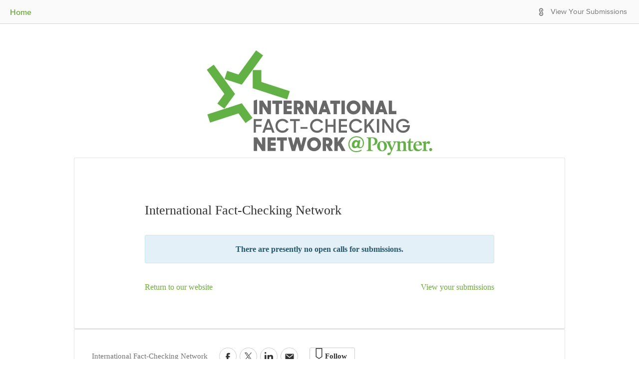

--- FILE ---
content_type: text/html; charset=utf-8
request_url: https://ifcn.submittable.com/submit
body_size: 6164
content:


<!DOCTYPE html>
<html lang="en" class="no-js">
<head prefix="og: http://ogp.me/ns# fb: http://ogp.me/ns/fb#">

    <!-- Google tag (gtag.js) -->
    <link rel="preconnect" href="https://googletagmanager.com">
    <script async src="https://www.googletagmanager.com/gtag/js?id=UA-7219712-11"></script>
    <script>
        window.dataLayer = window.dataLayer || [];
        function gtag() { dataLayer.push(arguments); }
        gtag('js', new Date());
        
        gtag('config', 'UA-7219712-6');
        gtag('config', 'UA-7219712-11');
        gtag('config', 'G-D8QKZTQQG0');
        gtag('config', 'G-N8WW6PFQ77');
    </script>
    
        <script type="text/javascript" id="clarity-session-tracking">
            (function (c, l, a, r, i, t, y) {
                c[a] = c[a] || function () { (c[a].q = c[a].q || []).push(arguments) };
                t = l.createElement(r); t.async = 1; t.src = "https://www.clarity.ms/tag/" + i;
                y = l.getElementsByTagName(r)[0]; y.parentNode.insertBefore(t, y);
            })(window, document, "clarity", "script", "lf49wirkrd");
        </script>

    <meta charset="UTF-8">
    <meta http-equiv="X-UA-Compatible" content="IE=edge">
<link rel="preconnect" href="https://www.googletagmanager.com">
<!-- Google Tag Manager -->
<script>
(function(w,d,s,l,i){w[l]=w[l]||[];w[l].push({'gtm.start':
new Date().getTime(),event:'gtm.js'});var f=d.getElementsByTagName(s)[0],
j=d.createElement(s),dl=l!='dataLayer'?'&l='+l:'';j.async=true;j.src=
'//www.googletagmanager.com/gtm.js?id='+i+dl;f.parentNode.insertBefore(j,f);
})(window,document,'script','dataLayer','GTM-WWMJ89');</script>
<!-- End Google Tag Manager -->

<link rel="preconnect" href="https://www.googleoptimize.com">
<script>
    (function (a, s, y, n, c, h, i, d, e) {
        s.className += ' ' + y; h.start = 1 * new Date;
        h.end = i = function () { s.className = s.className.replace(RegExp(' ?' + y), '') };
        (a[n] = a[n] || []).hide = h; setTimeout(function () { i(); h.end = null }, c); h.timeout = c;
    })(window, document.documentElement, 'async-hide', 'dataLayer', 4000,{ 'GTM-58RWMWW': true });</script>
<script src="https://www.googleoptimize.com/optimize.js?id=GTM-58RWMWW" onerror="dataLayer.hide.end && dataLayer.hide.end()"></script>
    
    <title>International Fact-Checking Network Submission Manager</title>
    <meta name="gitRelease" content="v4.224.0">

            <meta name="description" content="International Fact-Checking Network Submission Manager Powered By Submittable - Accept and Curate Digital Content" />
            <meta name="keyword" content="International Fact-Checking Network, submission manager, submissions manager, application manager, contest manager, submittable, submishmash, submittable, curate digital content" />
        <meta property="fb:app_id" content="144228499034361" />
    <meta property="og:type" content="website" />
    <meta name="author" content="Submittable">
    <meta name="viewport" content="width=device-width, initial-scale=1.0">

        <link rel="shortcut icon" href="/favicon.ico">

    <link rel="apple-touch-icon" href="/apple-touch-icon.png">

    <link href="https://maxcdn.bootstrapcdn.com/font-awesome/4.2.0/css/font-awesome.min.css"
          integrity="sha384-CmLV3WR+cw/TcN50vJSYAs2EAzhDD77tQvGcmoZ1KEzxtpl2K5xkrpFz9N2H9ClN"
          crossorigin="anonymous"
          rel="stylesheet">
    <link href="/bundles/css/jqueryui?v=t9nCocQZl9pVYYMOZyn-A84M0-1iiz2Hz_WQj5EParw1" rel="stylesheet"/>


    <!-- HTML5 Shim and Respond.js IE8 support of HTML5 elements and media queries -->
    <!-- WARNING: Respond.js doesn't work if you view the page via file:// -->
    <!--[if lt IE 9]>
    <script src="https://oss.maxcdn.com/html5shiv/3.7.2/html5shiv.min.js"></script>
    <script src="https://oss.maxcdn.com/respond/1.4.2/respond.min.js"></script>
    <![endif]-->
    
                    <link rel="stylesheet" type="text/css" href="https://d370dzetq30w6k.cloudfront.net/global_css.43149ec281d4fccaf92c.css" />
                    <link rel="stylesheet" type="text/css" href="" />
                    <link rel="stylesheet" type="text/css" href="https://d370dzetq30w6k.cloudfront.net/manager_js.4f7e92a9e7a6081ccde5.css" />
                    
    <link rel="stylesheet" type="text/css" href="https://d370dzetq30w6k.cloudfront.net/submitter_js.05ad04c6c7f93a212ff3.css" />
    <script src="/bundles/scripts/globals?v=DFiDlpdInn7dTgEQDeH5Gv9oVlvKyHvXfqdP-_OV4uw1"></script>

    <script src="/bundles/scripts/bootstrap?v=QsVXgw2Rb-iHhL4diSrsR8MvQXb9liUdG_ZiBPkRZ4g1"></script>

    <script src="/bundles/scripts/globals.submit?v=162jhuca4AUebu78Kr8HL8-wPTPKWxx7bqGweNkGKVc1"></script>

    <link href="https://d370dzetq30w6k.cloudfront.net" rel="preconnect"  crossorigin>
    <style>
#container {font-family:'Palatino Linotype', 'Book Antiqua', Palatino, serif }
.sbm-pub #content a:not(.btn) {color:#6dab3c !important;}
.sbm-pub .link-color {color:#6dab3c !important;}
.sbm-pub .border-link-color {border-color:#6dab3c !important;}
.sbm-pub .draft-button { border-color:#6dab3c !important; color:#6dab3c !important;}
.sbm-pub .link-color-inverted { background-color:#6dab3c !important;}
.sbm-pub .submit-button { background-color:#6dab3c !important; border:#6dab3c !important;}
.sbm-pub .link-color-inverted-no-hover { background-color:#6dab3c !important;}
.sbm-pub .sbm-gallery-button { background-color:#6dab3c !important;}
.sbm-pub .sbm-gallery-link { color:#6dab3c !important;}
.sbm-pub .sbm-gallery-icon { fill:#6dab3c !important;}
.sbm-pub a:not(.sr-only-banner):not(.link-color-inverted):not(.sbm-gallery-default):not(.btn):hover {color:#6dab3c !important;}
.sbm-pub a.link-color:hover, .sbm-pub button.link-color:hover, .sbm-pub .btn.link-color:hover { color:#6dab3c !important;}
.sbm-pub .link-color-inverted:hover, .sbm-pub .link-color-inverted:hover { background-color:#6dab3c !important;}
.sbm-pub .submit-button:hover { background-color:#6dab3c !important; border:#6dab3c !important;}
.sbm-pub button.border-link-color:hover, .sbm-pub .btn.border-link-color:hover { border-color:#6dab3c !important;}
.sbm-pub .draft-button:hover { color:#6dab3c !important; border-color:#6dab3c !important;}
.sbm-pub .sbm-gallery-link:hover { color:#6dab3c !important;}
.sbm-pub .sbm-gallery-button:hover { background-color:#6dab3c !important;}
</style>


    

                              <script>!function(e){var n="https://s.go-mpulse.net/boomerang/";if("False"=="True")e.BOOMR_config=e.BOOMR_config||{},e.BOOMR_config.PageParams=e.BOOMR_config.PageParams||{},e.BOOMR_config.PageParams.pci=!0,n="https://s2.go-mpulse.net/boomerang/";if(window.BOOMR_API_key="HYCLA-KXCFR-AL9Q4-L3MXL-Z3BS5",function(){function e(){if(!o){var e=document.createElement("script");e.id="boomr-scr-as",e.src=window.BOOMR.url,e.async=!0,i.parentNode.appendChild(e),o=!0}}function t(e){o=!0;var n,t,a,r,d=document,O=window;if(window.BOOMR.snippetMethod=e?"if":"i",t=function(e,n){var t=d.createElement("script");t.id=n||"boomr-if-as",t.src=window.BOOMR.url,BOOMR_lstart=(new Date).getTime(),e=e||d.body,e.appendChild(t)},!window.addEventListener&&window.attachEvent&&navigator.userAgent.match(/MSIE [67]\./))return window.BOOMR.snippetMethod="s",void t(i.parentNode,"boomr-async");a=document.createElement("IFRAME"),a.src="about:blank",a.title="",a.role="presentation",a.loading="eager",r=(a.frameElement||a).style,r.width=0,r.height=0,r.border=0,r.display="none",i.parentNode.appendChild(a);try{O=a.contentWindow,d=O.document.open()}catch(_){n=document.domain,a.src="javascript:var d=document.open();d.domain='"+n+"';void(0);",O=a.contentWindow,d=O.document.open()}if(n)d._boomrl=function(){this.domain=n,t()},d.write("<bo"+"dy onload='document._boomrl();'>");else if(O._boomrl=function(){t()},O.addEventListener)O.addEventListener("load",O._boomrl,!1);else if(O.attachEvent)O.attachEvent("onload",O._boomrl);d.close()}function a(e){window.BOOMR_onload=e&&e.timeStamp||(new Date).getTime()}if(!window.BOOMR||!window.BOOMR.version&&!window.BOOMR.snippetExecuted){window.BOOMR=window.BOOMR||{},window.BOOMR.snippetStart=(new Date).getTime(),window.BOOMR.snippetExecuted=!0,window.BOOMR.snippetVersion=12,window.BOOMR.url=n+"HYCLA-KXCFR-AL9Q4-L3MXL-Z3BS5";var i=document.currentScript||document.getElementsByTagName("script")[0],o=!1,r=document.createElement("link");if(r.relList&&"function"==typeof r.relList.supports&&r.relList.supports("preload")&&"as"in r)window.BOOMR.snippetMethod="p",r.href=window.BOOMR.url,r.rel="preload",r.as="script",r.addEventListener("load",e),r.addEventListener("error",function(){t(!0)}),setTimeout(function(){if(!o)t(!0)},3e3),BOOMR_lstart=(new Date).getTime(),i.parentNode.appendChild(r);else t(!1);if(window.addEventListener)window.addEventListener("load",a,!1);else if(window.attachEvent)window.attachEvent("onload",a)}}(),"".length>0)if(e&&"performance"in e&&e.performance&&"function"==typeof e.performance.setResourceTimingBufferSize)e.performance.setResourceTimingBufferSize();!function(){if(BOOMR=e.BOOMR||{},BOOMR.plugins=BOOMR.plugins||{},!BOOMR.plugins.AK){var n=""=="true"?1:0,t="",a="amhrpbqx24ezg2lng4ia-f-3bc339361-clientnsv4-s.akamaihd.net",i="false"=="true"?2:1,o={"ak.v":"39","ak.cp":"1334191","ak.ai":parseInt("805526",10),"ak.ol":"0","ak.cr":9,"ak.ipv":4,"ak.proto":"h2","ak.rid":"929f208","ak.r":47842,"ak.a2":n,"ak.m":"","ak.n":"essl","ak.bpcip":"3.15.23.0","ak.cport":36600,"ak.gh":"23.48.98.149","ak.quicv":"","ak.tlsv":"tls1.3","ak.0rtt":"","ak.0rtt.ed":"","ak.csrc":"-","ak.acc":"","ak.t":"1768765200","ak.ak":"hOBiQwZUYzCg5VSAfCLimQ==MJgmBAJy4VFs3PovdB0tigz3fr3vSMkysxo/GnneJnKhrNY+XkyltRcSaMYVTljmhA8wXgs9Sig0uBwSy2bfYb0SXB5/65XamxKzMRlpbllKBWNBTo8O7W2ZQod3WKRBgFwC5598A6SQVeDZERF42Lh9Y60KupjsZJHD7Zxwz3vBEGdzVKfcnu6wNw6MKgdIFx5UWIhk/845H7tHqRujTWTkX8gwld+wmgFgSlpR/4LNVbc+sCm/RAQ4n0fAuBq0fl2u/Crd8sLVuR6zeGjAD//sPp09w3M7UOJ8Wp50+F9P5O5KsiECDfJqXIM4DPSisHSPdmBwlUiR/Z2XLYVpvU3DM3ARzZ19QVxnjXywJbF0/InYb2IkNPGbRJM3P9KYihMqNE/r8tsNGAbKU/W964QJ+g+Prkzs6o/x+PxlNkA=","ak.pv":"60","ak.dpoabenc":"","ak.tf":i};if(""!==t)o["ak.ruds"]=t;var r={i:!1,av:function(n){var t="http.initiator";if(n&&(!n[t]||"spa_hard"===n[t]))o["ak.feo"]=void 0!==e.aFeoApplied?1:0,BOOMR.addVar(o)},rv:function(){var e=["ak.bpcip","ak.cport","ak.cr","ak.csrc","ak.gh","ak.ipv","ak.m","ak.n","ak.ol","ak.proto","ak.quicv","ak.tlsv","ak.0rtt","ak.0rtt.ed","ak.r","ak.acc","ak.t","ak.tf"];BOOMR.removeVar(e)}};BOOMR.plugins.AK={akVars:o,akDNSPreFetchDomain:a,init:function(){if(!r.i){var e=BOOMR.subscribe;e("before_beacon",r.av,null,null),e("onbeacon",r.rv,null,null),r.i=!0}return this},is_complete:function(){return!0}}}}()}(window);</script></head>


<body style="" class="sbm-pub org-20952">
    <a href="#container" class="sr-only sr-only-focusable sr-only-banner">
  Skip to Main Content
</a>

<!-- Google Tag Manager (noscript) -->
<noscript><iframe sandbox src="https://www.googletagmanager.com/ns.html?id=GTM-WWMJ89"
height="0" width="0" style="display:none;visibility:hidden"></iframe></noscript>
<!-- End Google Tag Manager (noscript) -->
    <div data-render-ie11-warning notranslate>
    <!-- This is a placeholder that is replaced by react component -->
</div>

    <div class="wrap">
<div id="loggedin-bar">

    <div id="left-content">


            <a href="https://www.poynter.org/ifcn" class="link-color middle">Home</a>

        <span class="h100 inline-block middle"></span>
    </div>
    <div id="right-content">
        <div class="mr10" data-render-localize-widget></div>
        <div id="dashboard" class="clearfix">



                <span class="submitticon-submittable-logo fg-gray-03 middle pr7" aria-hidden="true"></span>
                <span class="middle">
                    <a href="/login?ReturnUrl=%2Fuser%2Fsubmissions" class="fg-gray-03-important">View Your
                        Submissions</a>
                </span>

            <span class="middle inline-block h100"></span>

        </div>
    </div>

    <span class="middle inline-block h100"></span>

</div>

        <div id="container">

            <div id="header" role="banner" data-notranslate>

                    <div class = "sbm-pub-header-image "><a href="https://www.poynter.org/ifcn"> <img alt="International Fact-Checking Network" src="https://images.submittable.com/s3/publisher-files.submittable.com/20952/submit-header.jpg?width=982&height=220&mode=crop&anchor=middlecenter&v=1665426667&signature=l7H%2fU%2fy2a9PMO6v85Mzef6VBg65SOsaWJuBCOUS3vyE%3d" width="982" height = "220"/></a></div>
                            </div>

            <div id="content" role="main">
                

		
                
<div id="categories">
    <div class="general-guidelines info panel blackbox">
        <div class="guidelines-text">
            <h3 data-notranslate>International Fact-Checking Network</h3>
            <p class="alert alert-info" style="text-align: center; margin: 35px 0"><strong>There are presently no open calls for submissions.</strong></p>


                        <div class="pull-left">
                <a href="https://www.poynter.org/ifcn" class="">Return to our website</a>
            </div>
            <div class="pull-right">
                <a href="https://manager.submittable.com/user/submissions" class="">View your submissions</a>
            </div>
            <div class="clearfix"></div>
        </div>
    </div>
</div>
    <div class="panel category pseudo-table w100">
        <div class="pseudo-row">
            <div class="pseudo-cell w40 middle top text-right pl20 hidden-md-down">
                <span data-notranslate class="sbm-text info-light">International Fact-Checking Network</span>
            </div>
            <div class="pseudo-cell w60 middle text-left pl20">
                <div class="share-buttons mt0">
                    <div id="sbm-social-icons" data-twitter-handle="@factchecknet" data-body="Check out open submission opportunities from International Fact-Checking Network" ></div>
                    <div class="follow-button-in-share" data-render-follow-button data-publisher-id=20952 data-publisher-guid="fbc07e74-aae4-4f2a-9a7b-6638d0860d95"></div>
                </div>
            </div>
        </div>
    </div>

            </div>

        </div>

    </div>

<footer id="footer-no-custom" class="sbm-pub-navbar">
    <div id="footer-left-side">

        <span class="footer-links middle">
            <a href="https://www.submittable.com/help/submitter?orgId=20952" rel="noopener noreferrer" target="_blank"><span class="feedback-link hidden-md-down link-color middle submitticon-maybe mr10"></span>Technical Help</a>
            <span class="ml10 mr10">|</span>
            <a href="http://www.submittable.com/privacy" rel="noopener noreferrer" target="_blank">Privacy Policy</a>
        </span>

        <span class="middle inline-block h100"></span>
    </div>

    <div id="footer-right-side">

        <span id="powered-by-submittable-link"></span>

    </div>

    <span class="middle inline-block h100 hidden-md-down"></span>

</footer>

    <div id="ajax-modal" class="modal" role="dialog" tabindex="-1"></div>

    <div class="notifications top-center" id="notifier"></div>

        <script data-notranslate>
                window.pubID = 20952;
                window.pubTypeID = 1;
                window.pubDomain = 'ifcn.submittable.com';
                window.pubName = 'International Fact-Checking Network';
                window.submissionTypeNameSingular = 'Submission';
                window.submissionTypeNamePlural = 'Submissions';
                window.categoryTypeNameSingular = 'Project';
                window.categoryTypeNamePlural = 'Projects';
                window.publisherGuid = 'fbc07e74-aae4-4f2a-9a7b-6638d0860d95';
                window.pubWebSiteURL = 'https://www.poynter.org/ifcn';
        </script>


    

    

<!-- Google Code for Remarketing Tag -->
<script>
    /* <![CDATA[ */
    var google_conversion_id = 1021033299;
    var google_custom_params = window.google_tag_params;
    var google_remarketing_only = true;
    /* ]]> */
</script>
<script src="//www.googleadservices.com/pagead/conversion.js">
</script>
<noscript>
    <div style="display:inline;">
        <img height="1" width="1" style="border-style:none;" alt="" src="//googleads.g.doubleclick.net/pagead/viewthroughconversion/1021033299/?value=0&amp;guid=ON&amp;script=0" />
    </div>
</noscript>
<!-- Start of Async HubSpot Analytics Code -->
<script type="text/javascript">
    (function (d, s, i, r) {
        if (d.getElementById(i)) { return; }
        var n = d.createElement(s), e = d.getElementsByTagName(s)[0];
        n.id = i; n.src = '//js.hs-analytics.net/analytics/' + (Math.ceil(new Date() / r) * r) + '/462367.js';
        e.parentNode.insertBefore(n, e);
    })(document, "script", "hs-analytics", 300000);
</script>
<!-- End of Async HubSpot Analytics Code -->
    
    <script src="https://d370dzetq30w6k.cloudfront.net/global_js.bf5848faabae9f847dad.bundle.js"></script>
    <script src=""></script>
    <script src="https://d370dzetq30w6k.cloudfront.net/submitter_js.3c89f99968e65954b076.bundle.js"></script>
    

</body>
</html>
